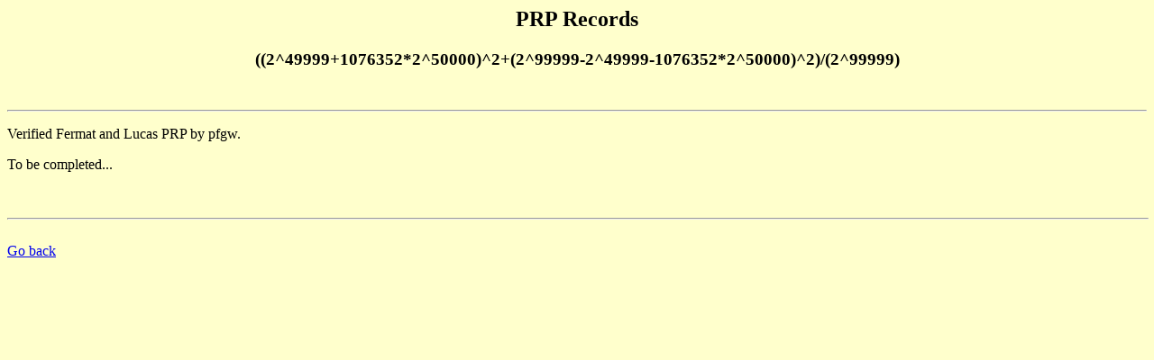

--- FILE ---
content_type: text/html
request_url: http://www.primenumbers.net/prptop/detailprp.php?rank=147646
body_size: 426
content:
<HTML>
<HEAD>
  <META HTTP-EQUIV="Content-Type" CONTENT="text/html; charset=iso-8859-1">
  <META HTTP-EQUIV="Expires" CONTENT="Fri, Jun 12 1981 08:20:00 GMT">
  <META HTTP-EQUIV="Pragma" CONTENT="no-cache">
  <META HTTP-EQUIV="Cache-Control" CONTENT="no-cache">
  <TITLE>Henri LIFCHITZ's Prp records</TITLE>
</HEAD>
<BODY BGCOLOR="#FFFFCC">
<CENTER>
  <H2> PRP Records </H2>
    <h3>((2^49999+1076352*2^50000)^2+(2^99999-2^49999-1076352*2^50000)^2)/(2^99999)</h3>
</CENTER>
<br>
<HR>
<CENTER>
</CENTER>
<P>
Verified Fermat and Lucas PRP by pfgw.<br>
<P>To be completed... 
<P>
<BR>
<HR WIDTH="100%">
<BR>
<a href="javascript:history.go(-1)">Go back</a> 
</BODY></HTML>
